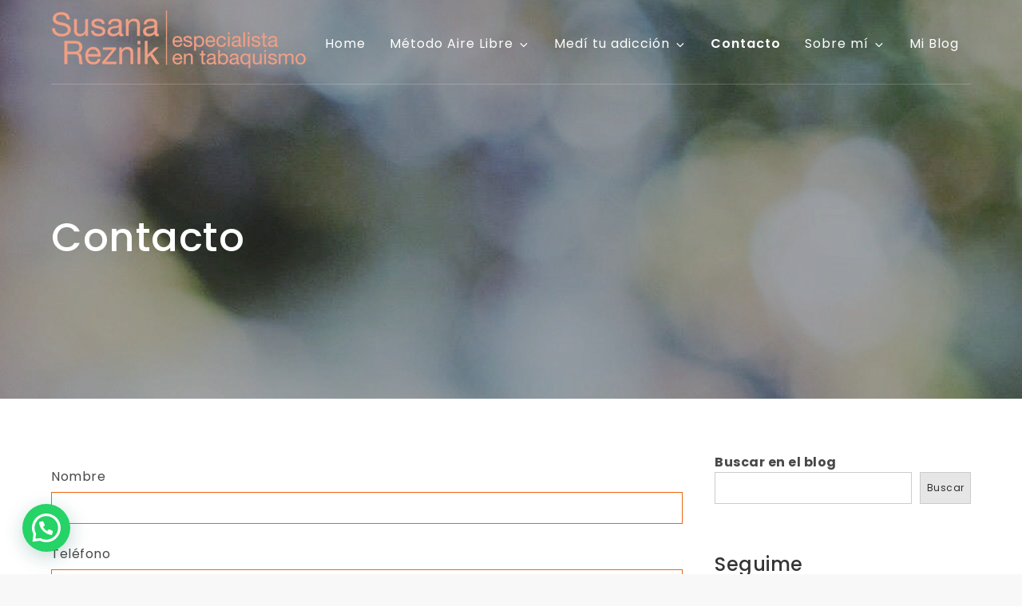

--- FILE ---
content_type: text/css; charset=UTF-8
request_url: https://www.susanareznik.com/wp-content/cache/autoptimize/css/autoptimize_dc054d3c33ced1d5318b10267ae83410.css
body_size: -139
content:
#simple-social-icons-4 ul li a,#simple-social-icons-4 ul li a:hover,#simple-social-icons-4 ul li a:focus{background-color:#ef9f84 !important;border-radius:3px;color:#fff !important;border:0 #fff solid !important;font-size:18px;padding:9px}#simple-social-icons-4 ul li a:hover,#simple-social-icons-4 ul li a:focus{background-color:#c6c6c6 !important;border-color:#fff !important;color:#fff !important}#simple-social-icons-4 ul li a:focus{outline:1px dotted #c6c6c6 !important}#simple-social-icons-11 ul li a,#simple-social-icons-11 ul li a:hover,#simple-social-icons-11 ul li a:focus{background-color:#999 !important;border-radius:3px;color:#fff !important;border:0 #fff solid !important;font-size:27px;padding:14px}#simple-social-icons-11 ul li a:hover,#simple-social-icons-11 ul li a:focus{background-color:#666 !important;border-color:#fff !important;color:#fff !important}#simple-social-icons-11 ul li a:focus{outline:1px dotted #666 !important}